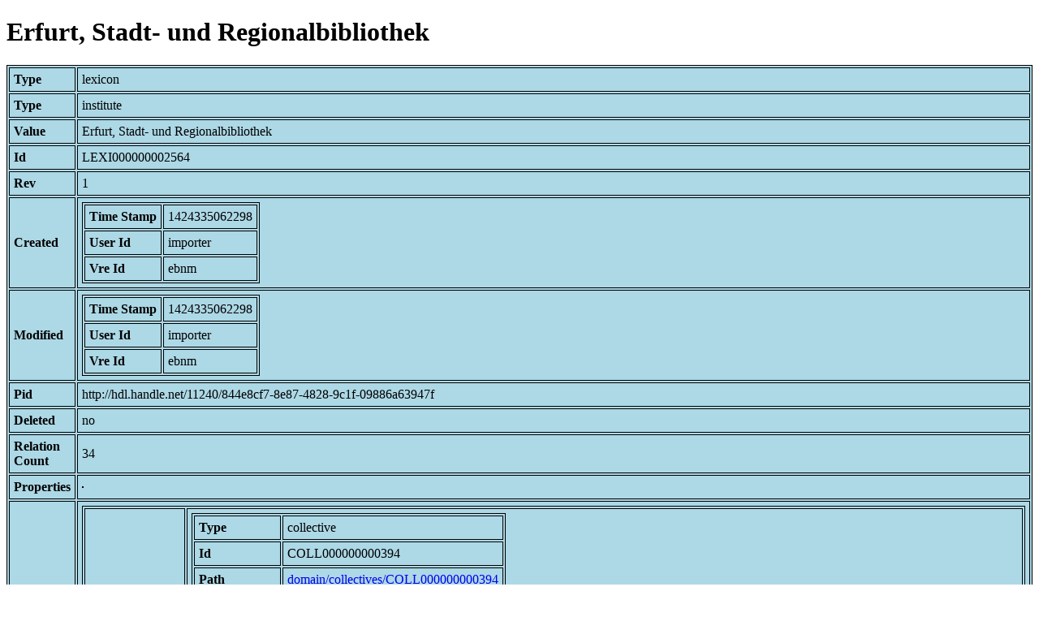

--- FILE ---
content_type: text/html; charset=UTF-8
request_url: https://bnm-i.huygens.knaw.nl/api/domain/lexicons/LEXI000000002564
body_size: 1923
content:
<!DOCTYPE html>
<html>
<head>
<meta charset="UTF-8">
<link rel="stylesheet" type="text/css" href="https://bnm-i.huygens.knaw.nl/api/static/css/static-html.css"/>
<base href="https://bnm-i.huygens.knaw.nl/api/domain/">
<title>Erfurt, Stadt- und Regionalbibliothek</title>
</head>
<body>
<h1>Erfurt, Stadt- und Regionalbibliothek</h1><table>
<tr><th>Type</th><td>lexicon</td></tr>
<tr><th>Type</th><td>institute</td></tr>
<tr><th>Value</th><td>Erfurt, Stadt- und Regionalbibliothek</td></tr>
<tr><th>Id</th><td>LEXI000000002564</td></tr>
<tr><th>Rev</th><td>1</td></tr>
<tr><th>Created</th><td><table>
<tr><th>Time Stamp</th><td> 1424335062298</td></tr>
<tr><th>User Id</th><td>importer</td></tr>
<tr><th>Vre Id</th><td>ebnm</td></tr>
</table></td></tr>
<tr><th>Modified</th><td><table>
<tr><th>Time Stamp</th><td> 1424335062298</td></tr>
<tr><th>User Id</th><td>importer</td></tr>
<tr><th>Vre Id</th><td>ebnm</td></tr>
</table></td></tr>
<tr><th>Pid</th><td>http://hdl.handle.net/11240/844e8cf7-8e87-4828-9c1f-09886a63947f</td></tr>
<tr><th>Deleted</th><td>no</td></tr>
<tr><th>Relation Count</th><td> 34</td></tr>
<tr><th>Properties</th><td><table>
</table></td></tr>
<tr><th>Relations</th><td><table>
<tr><th>Lexicon  about  collective</th><td><table>
<tr><th>Type</th><td>collective</td></tr>
<tr><th>Id</th><td>COLL000000000394</td></tr>
<tr><th>Path</th><td><a href="collectives/COLL000000000394">domain/collectives/COLL000000000394</a></td></tr>
<tr><th>Display Name</th><td></td></tr>
<tr><th>Relation Id</th><td>RELA000000002564</td></tr>
<tr><th>Accepted</th><td>yes</td></tr>
<tr><th>Rev</th><td> 1</td></tr>
</table>
</td></tr>
<tr><th>Is  owner  of  documentation</th><td><table>
<tr><th>Type</th><td>document</td></tr>
<tr><th>Id</th><td>DOCU000000005170</td></tr>
<tr><th>Path</th><td><a href="documents/DOCU000000005170">domain/documents/DOCU000000005170</a></td></tr>
<tr><th>Display Name</th><td>Beschreibendes Verzeichniss der Amplonianischen Handschriften-Sammlung zu Erfurt... / bearb. und hrsg. mit einem Vorw. &uuml;ber Amplonius und die Geschichte seiner Sammlung von Wilh. Schum</td></tr>
<tr><th>Relation Id</th><td>RELA000000019768</td></tr>
<tr><th>Accepted</th><td>yes</td></tr>
<tr><th>Rev</th><td> 1</td></tr>
</table>
</td></tr>
<tr><th>Has  relaties  overig</th><td><table>
<tr><th>Type</th><td>lexicon</td></tr>
<tr><th>Id</th><td>LEXI000000009215</td></tr>
<tr><th>Path</th><td><a href="lexicons/LEXI000000009215">domain/lexicons/LEXI000000009215</a></td></tr>
<tr><th>Display Name</th><td>Erfurt, Universit&auml;tsbibliothek</td></tr>
<tr><th>Relation Id</th><td>RELA000000405844</td></tr>
<tr><th>Accepted</th><td>yes</td></tr>
<tr><th>Rev</th><td> 1</td></tr>
</table>
</td></tr>
<tr><th>Lex  has  doc</th><td><table>
<tr><th>Type</th><td>document</td></tr>
<tr><th>Id</th><td>DOCU000000004607</td></tr>
<tr><th>Path</th><td><a href="documents/DOCU000000004607">domain/documents/DOCU000000004607</a></td></tr>
<tr><th>Display Name</th><td>[Over: Lub, J.J. Sinte Augustijns hantboec = die mittelniederl&auml;ndischen &Uuml;bersetzungen des dem Augustinus zugeschriebenen Manuals. Assen, 1962] : de middelnederlandse vertalingen van het aan Augustinus toegeschreven manuale</td></tr>
<tr><th>Relation Id</th><td>RELA000000405845</td></tr>
<tr><th>Accepted</th><td>yes</td></tr>
<tr><th>Rev</th><td> 1</td></tr>
</table>
</td></tr>
<tr><th>Has  bredere  term</th><td><table>
<tr><th>Type</th><td>lexicon</td></tr>
<tr><th>Id</th><td>LEXI000000009238</td></tr>
<tr><th>Path</th><td><a href="lexicons/LEXI000000009238">domain/lexicons/LEXI000000009238</a></td></tr>
<tr><th>Display Name</th><td>vroegere institutionele bezitters van na de Reformatie</td></tr>
<tr><th>Relation Id</th><td>RELA000000405846</td></tr>
<tr><th>Accepted</th><td>yes</td></tr>
<tr><th>Rev</th><td> 1</td></tr>
</table>
</td></tr>
<tr><th>Is  owned  by</th><td><table>
<tr><th>Type</th><td>tekstdrager</td></tr>
<tr><th>Id</th><td>TDRA000000011718</td></tr>
<tr><th>Path</th><td><a href="tekstdragers/TDRA000000011718">domain/tekstdragers/TDRA000000011718</a></td></tr>
<tr><th>Display Name</th><td>ERFURT, UB : Dep. Erf. CA Duod. 10</td></tr>
<tr><th>Relation Id</th><td>RELA000000170023</td></tr>
<tr><th>Accepted</th><td>yes</td></tr>
<tr><th>Rev</th><td> 1</td></tr>
</table>
<table>
<tr><th>Type</th><td>tekstdrager</td></tr>
<tr><th>Id</th><td>TDRA000000006545</td></tr>
<tr><th>Path</th><td><a href="tekstdragers/TDRA000000006545">domain/tekstdragers/TDRA000000006545</a></td></tr>
<tr><th>Display Name</th><td>ERFURT, UB : Dep. Erf. CA Duod. 17</td></tr>
<tr><th>Relation Id</th><td>RELA000000111796</td></tr>
<tr><th>Accepted</th><td>yes</td></tr>
<tr><th>Rev</th><td> 1</td></tr>
</table>
<table>
<tr><th>Type</th><td>tekstdrager</td></tr>
<tr><th>Id</th><td>TDRA000000014705</td></tr>
<tr><th>Path</th><td><a href="tekstdragers/TDRA000000014705">domain/tekstdragers/TDRA000000014705</a></td></tr>
<tr><th>Display Name</th><td>ERFURT, UB : Dep. Erf. CA Duod. 4</td></tr>
<tr><th>Relation Id</th><td>RELA000000202281</td></tr>
<tr><th>Accepted</th><td>yes</td></tr>
<tr><th>Rev</th><td> 1</td></tr>
</table>
<table>
<tr><th>Type</th><td>tekstdrager</td></tr>
<tr><th>Id</th><td>TDRA000000015121</td></tr>
<tr><th>Path</th><td><a href="tekstdragers/TDRA000000015121">domain/tekstdragers/TDRA000000015121</a></td></tr>
<tr><th>Display Name</th><td>ERFURT, UB : Dep. Erf. CA Fol. 108</td></tr>
<tr><th>Relation Id</th><td>RELA000000206624</td></tr>
<tr><th>Accepted</th><td>yes</td></tr>
<tr><th>Rev</th><td> 1</td></tr>
</table>
<table>
<tr><th>Type</th><td>tekstdrager</td></tr>
<tr><th>Id</th><td>TDRA000000015437</td></tr>
<tr><th>Path</th><td><a href="tekstdragers/TDRA000000015437">domain/tekstdragers/TDRA000000015437</a></td></tr>
<tr><th>Display Name</th><td>ERFURT, UB : Dep. Erf. CA Fol. 133</td></tr>
<tr><th>Relation Id</th><td>RELA000000209891</td></tr>
<tr><th>Accepted</th><td>yes</td></tr>
<tr><th>Rev</th><td> 1</td></tr>
</table>
<table>
<tr><th>Type</th><td>tekstdrager</td></tr>
<tr><th>Id</th><td>TDRA000000001948</td></tr>
<tr><th>Path</th><td><a href="tekstdragers/TDRA000000001948">domain/tekstdragers/TDRA000000001948</a></td></tr>
<tr><th>Display Name</th><td>ERFURT, UB : Dep. Erf. CA Fol. 267</td></tr>
<tr><th>Relation Id</th><td>RELA000000050389</td></tr>
<tr><th>Accepted</th><td>yes</td></tr>
<tr><th>Rev</th><td> 1</td></tr>
</table>
<table>
<tr><th>Type</th><td>tekstdrager</td></tr>
<tr><th>Id</th><td>TDRA000000015116</td></tr>
<tr><th>Path</th><td><a href="tekstdragers/TDRA000000015116">domain/tekstdragers/TDRA000000015116</a></td></tr>
<tr><th>Display Name</th><td>ERFURT, UB : Dep. Erf. CA Fol. 299</td></tr>
<tr><th>Relation Id</th><td>RELA000000206576</td></tr>
<tr><th>Accepted</th><td>yes</td></tr>
<tr><th>Rev</th><td> 1</td></tr>
</table>
<table>
<tr><th>Type</th><td>tekstdrager</td></tr>
<tr><th>Id</th><td>TDRA000000015689</td></tr>
<tr><th>Path</th><td><a href="tekstdragers/TDRA000000015689">domain/tekstdragers/TDRA000000015689</a></td></tr>
<tr><th>Display Name</th><td>ERFURT, UB : Dep. Erf. CA Fol. 351</td></tr>
<tr><th>Relation Id</th><td>RELA000000212084</td></tr>
<tr><th>Accepted</th><td>yes</td></tr>
<tr><th>Rev</th><td> 1</td></tr>
</table>
<table>
<tr><th>Type</th><td>tekstdrager</td></tr>
<tr><th>Id</th><td>TDRA000000015619</td></tr>
<tr><th>Path</th><td><a href="tekstdragers/TDRA000000015619">domain/tekstdragers/TDRA000000015619</a></td></tr>
<tr><th>Display Name</th><td>ERFURT, UB : Dep. Erf. CA Fol. 367</td></tr>
<tr><th>Relation Id</th><td>RELA000000211503</td></tr>
<tr><th>Accepted</th><td>yes</td></tr>
<tr><th>Rev</th><td> 1</td></tr>
</table>
<table>
<tr><th>Type</th><td>tekstdrager</td></tr>
<tr><th>Id</th><td>TDRA000000015468</td></tr>
<tr><th>Path</th><td><a href="tekstdragers/TDRA000000015468">domain/tekstdragers/TDRA000000015468</a></td></tr>
<tr><th>Display Name</th><td>ERFURT, UB : Dep. Erf. CA Fol. 94</td></tr>
<tr><th>Relation Id</th><td>RELA000000210187</td></tr>
<tr><th>Accepted</th><td>yes</td></tr>
<tr><th>Rev</th><td> 1</td></tr>
</table>
<table>
<tr><th>Type</th><td>tekstdrager</td></tr>
<tr><th>Id</th><td>TDRA000000002053</td></tr>
<tr><th>Path</th><td><a href="tekstdragers/TDRA000000002053">domain/tekstdragers/TDRA000000002053</a></td></tr>
<tr><th>Display Name</th><td>ERFURT, UB : Dep. Erf. CA Oct. 35</td></tr>
<tr><th>Relation Id</th><td>RELA000000051769</td></tr>
<tr><th>Accepted</th><td>yes</td></tr>
<tr><th>Rev</th><td> 1</td></tr>
</table>
<table>
<tr><th>Type</th><td>tekstdrager</td></tr>
<tr><th>Id</th><td>TDRA000000008506</td></tr>
<tr><th>Path</th><td><a href="tekstdragers/TDRA000000008506">domain/tekstdragers/TDRA000000008506</a></td></tr>
<tr><th>Display Name</th><td>ERFURT, UB : Dep. Erf. CA Oct. 4</td></tr>
<tr><th>Relation Id</th><td>RELA000000134338</td></tr>
<tr><th>Accepted</th><td>yes</td></tr>
<tr><th>Rev</th><td> 1</td></tr>
</table>
<table>
<tr><th>Type</th><td>tekstdrager</td></tr>
<tr><th>Id</th><td>TDRA000000002050</td></tr>
<tr><th>Path</th><td><a href="tekstdragers/TDRA000000002050">domain/tekstdragers/TDRA000000002050</a></td></tr>
<tr><th>Display Name</th><td>ERFURT, UB : Dep. Erf. CA Qu. 222</td></tr>
<tr><th>Relation Id</th><td>RELA000000051727</td></tr>
<tr><th>Accepted</th><td>yes</td></tr>
<tr><th>Rev</th><td> 1</td></tr>
</table>
<table>
<tr><th>Type</th><td>tekstdrager</td></tr>
<tr><th>Id</th><td>TDRA000000013930</td></tr>
<tr><th>Path</th><td><a href="tekstdragers/TDRA000000013930">domain/tekstdragers/TDRA000000013930</a></td></tr>
<tr><th>Display Name</th><td>ERFURT, UB : Dep. Erf. CA Qu. 24</td></tr>
<tr><th>Relation Id</th><td>RELA000000193669</td></tr>
<tr><th>Accepted</th><td>yes</td></tr>
<tr><th>Rev</th><td> 1</td></tr>
</table>
<table>
<tr><th>Type</th><td>tekstdrager</td></tr>
<tr><th>Id</th><td>TDRA000000015612</td></tr>
<tr><th>Path</th><td><a href="tekstdragers/TDRA000000015612">domain/tekstdragers/TDRA000000015612</a></td></tr>
<tr><th>Display Name</th><td>ERFURT, UB : Dep. Erf. CA Qu. 241</td></tr>
<tr><th>Relation Id</th><td>RELA000000211441</td></tr>
<tr><th>Accepted</th><td>yes</td></tr>
<tr><th>Rev</th><td> 1</td></tr>
</table>
<table>
<tr><th>Type</th><td>tekstdrager</td></tr>
<tr><th>Id</th><td>TDRA000000015451</td></tr>
<tr><th>Path</th><td><a href="tekstdragers/TDRA000000015451">domain/tekstdragers/TDRA000000015451</a></td></tr>
<tr><th>Display Name</th><td>ERFURT, UB : Dep. Erf. CA Qu. 255</td></tr>
<tr><th>Relation Id</th><td>RELA000000209997</td></tr>
<tr><th>Accepted</th><td>yes</td></tr>
<tr><th>Rev</th><td> 1</td></tr>
</table>
<table>
<tr><th>Type</th><td>tekstdrager</td></tr>
<tr><th>Id</th><td>TDRA000000015452</td></tr>
<tr><th>Path</th><td><a href="tekstdragers/TDRA000000015452">domain/tekstdragers/TDRA000000015452</a></td></tr>
<tr><th>Display Name</th><td>ERFURT, UB : Dep. Erf. CA Qu. 262</td></tr>
<tr><th>Relation Id</th><td>RELA000000210007</td></tr>
<tr><th>Accepted</th><td>yes</td></tr>
<tr><th>Rev</th><td> 1</td></tr>
</table>
<table>
<tr><th>Type</th><td>tekstdrager</td></tr>
<tr><th>Id</th><td>TDRA000000015613</td></tr>
<tr><th>Path</th><td><a href="tekstdragers/TDRA000000015613">domain/tekstdragers/TDRA000000015613</a></td></tr>
<tr><th>Display Name</th><td>ERFURT, UB : Dep. Erf. CA Qu. 263</td></tr>
<tr><th>Relation Id</th><td>RELA000000211449</td></tr>
<tr><th>Accepted</th><td>yes</td></tr>
<tr><th>Rev</th><td> 1</td></tr>
</table>
<table>
<tr><th>Type</th><td>tekstdrager</td></tr>
<tr><th>Id</th><td>TDRA000000006039</td></tr>
<tr><th>Path</th><td><a href="tekstdragers/TDRA000000006039">domain/tekstdragers/TDRA000000006039</a></td></tr>
<tr><th>Display Name</th><td>ERFURT, UB : Dep. Erf. CA Qu. 276</td></tr>
<tr><th>Relation Id</th><td>RELA000000105976</td></tr>
<tr><th>Accepted</th><td>yes</td></tr>
<tr><th>Rev</th><td> 1</td></tr>
</table>
<table>
<tr><th>Type</th><td>tekstdrager</td></tr>
<tr><th>Id</th><td>TDRA000000015441</td></tr>
<tr><th>Path</th><td><a href="tekstdragers/TDRA000000015441">domain/tekstdragers/TDRA000000015441</a></td></tr>
<tr><th>Display Name</th><td>ERFURT, UB : Dep. Erf. CA Qu. 28</td></tr>
<tr><th>Relation Id</th><td>RELA000000209921</td></tr>
<tr><th>Accepted</th><td>yes</td></tr>
<tr><th>Rev</th><td> 1</td></tr>
</table>
<table>
<tr><th>Type</th><td>tekstdrager</td></tr>
<tr><th>Id</th><td>TDRA000000015926</td></tr>
<tr><th>Path</th><td><a href="tekstdragers/TDRA000000015926">domain/tekstdragers/TDRA000000015926</a></td></tr>
<tr><th>Display Name</th><td>ERFURT, UB : Dep. Erf. CA Qu. 291</td></tr>
<tr><th>Relation Id</th><td>RELA000000214085</td></tr>
<tr><th>Accepted</th><td>yes</td></tr>
<tr><th>Rev</th><td> 1</td></tr>
</table>
<table>
<tr><th>Type</th><td>tekstdrager</td></tr>
<tr><th>Id</th><td>TDRA000000015471</td></tr>
<tr><th>Path</th><td><a href="tekstdragers/TDRA000000015471">domain/tekstdragers/TDRA000000015471</a></td></tr>
<tr><th>Display Name</th><td>ERFURT, UB : Dep. Erf. CA Qu. 311</td></tr>
<tr><th>Relation Id</th><td>RELA000000210213</td></tr>
<tr><th>Accepted</th><td>yes</td></tr>
<tr><th>Rev</th><td> 1</td></tr>
</table>
<table>
<tr><th>Type</th><td>tekstdrager</td></tr>
<tr><th>Id</th><td>TDRA000000002051</td></tr>
<tr><th>Path</th><td><a href="tekstdragers/TDRA000000002051">domain/tekstdragers/TDRA000000002051</a></td></tr>
<tr><th>Display Name</th><td>ERFURT, UB : Dep. Erf. CA Qu. 332</td></tr>
<tr><th>Relation Id</th><td>RELA000000051741</td></tr>
<tr><th>Accepted</th><td>yes</td></tr>
<tr><th>Rev</th><td> 1</td></tr>
</table>
<table>
<tr><th>Type</th><td>tekstdrager</td></tr>
<tr><th>Id</th><td>TDRA000000002052</td></tr>
<tr><th>Path</th><td><a href="tekstdragers/TDRA000000002052">domain/tekstdragers/TDRA000000002052</a></td></tr>
<tr><th>Display Name</th><td>ERFURT, UB : Dep. Erf. CA Qu. 349</td></tr>
<tr><th>Relation Id</th><td>RELA000000051756</td></tr>
<tr><th>Accepted</th><td>yes</td></tr>
<tr><th>Rev</th><td> 1</td></tr>
</table>
<table>
<tr><th>Type</th><td>tekstdrager</td></tr>
<tr><th>Id</th><td>TDRA000000015237</td></tr>
<tr><th>Path</th><td><a href="tekstdragers/TDRA000000015237">domain/tekstdragers/TDRA000000015237</a></td></tr>
<tr><th>Display Name</th><td>ERFURT, UB : Dep. Erf. CA Qu. 368</td></tr>
<tr><th>Relation Id</th><td>RELA000000207820</td></tr>
<tr><th>Accepted</th><td>yes</td></tr>
<tr><th>Rev</th><td> 1</td></tr>
</table>
<table>
<tr><th>Type</th><td>tekstdrager</td></tr>
<tr><th>Id</th><td>TDRA000000015440</td></tr>
<tr><th>Path</th><td><a href="tekstdragers/TDRA000000015440">domain/tekstdragers/TDRA000000015440</a></td></tr>
<tr><th>Display Name</th><td>ERFURT, UB : Dep. Erf. CA Qu. 44</td></tr>
<tr><th>Relation Id</th><td>RELA000000209914</td></tr>
<tr><th>Accepted</th><td>yes</td></tr>
<tr><th>Rev</th><td> 1</td></tr>
</table>
<table>
<tr><th>Type</th><td>tekstdrager</td></tr>
<tr><th>Id</th><td>TDRA000000015442</td></tr>
<tr><th>Path</th><td><a href="tekstdragers/TDRA000000015442">domain/tekstdragers/TDRA000000015442</a></td></tr>
<tr><th>Display Name</th><td>ERFURT, UB : Dep. Erf. CA Qu. 61</td></tr>
<tr><th>Relation Id</th><td>RELA000000209930</td></tr>
<tr><th>Accepted</th><td>yes</td></tr>
<tr><th>Rev</th><td> 1</td></tr>
</table>
<table>
<tr><th>Type</th><td>tekstdrager</td></tr>
<tr><th>Id</th><td>TDRA000000015572</td></tr>
<tr><th>Path</th><td><a href="tekstdragers/TDRA000000015572">domain/tekstdragers/TDRA000000015572</a></td></tr>
<tr><th>Display Name</th><td>ERFURT, UB : Dep. Erf. CA Qu. 68</td></tr>
<tr><th>Relation Id</th><td>RELA000000211098</td></tr>
<tr><th>Accepted</th><td>yes</td></tr>
<tr><th>Rev</th><td> 1</td></tr>
</table>
</td></tr>
</table></td></tr>
<tr><th>Variation Refs</th><td><a href="lexicons/LEXI000000002564">lexicons</a><br/><a href="ebnmlexicons/LEXI000000002564">ebnmlexicons</a><br/></td></tr>
</table>
</body>
</html>
